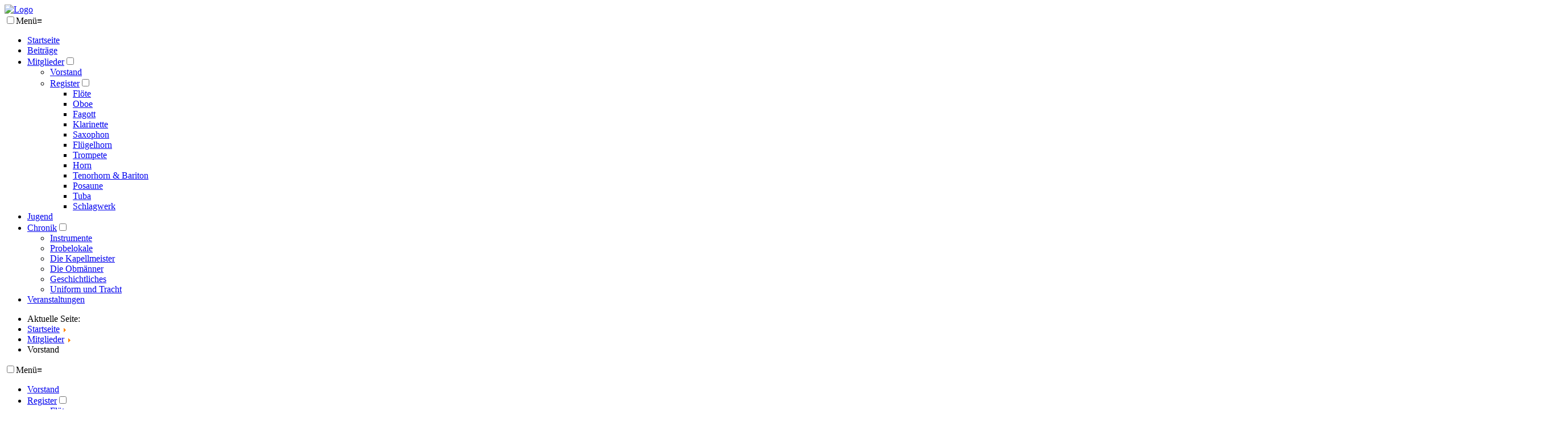

--- FILE ---
content_type: text/html; charset=utf-8
request_url: https://www.bmk-brandenberg.at/mitglieder/vorstand
body_size: 6952
content:
<!DOCTYPE html>
<html prefix="og: http://ogp.me/ns#" lang="de-at" dir="ltr">
<head>
<meta http-equiv="X-UA-Compatible" content="IE=edge">
<meta name="viewport" content="width=device-width, initial-scale=1.0" />
<base href="https://www.bmk-brandenberg.at/mitglieder/vorstand" />
	<meta http-equiv="content-type" content="text/html; charset=utf-8" />
	<meta name="keywords" content="Brandenberg,Bundesmusikkapelle,BMK, Musikkapelle" />
	<meta name="rights" content="© BMK Brandenberg" />
	<meta name="author" content="Super User" />
	<meta name="description" content="Eine Übersicht des aktuellen Vorstandes der BMK Brandenberg." />
	<meta name="generator" content="Joomla! - Open Source Content Management" />
	<title>BMK Brandenberg - Vorstand</title>
	<link href="/templates/startseite/favicon.ico" rel="shortcut icon" type="image/vnd.microsoft.icon" />
	<link href="https://cdnjs.cloudflare.com/ajax/libs/simple-line-icons/2.4.1/css/simple-line-icons.min.css" rel="stylesheet" type="text/css" />
	<link href="/templates/startseite/css/k2.css?v=2.11.20241016" rel="stylesheet" type="text/css" />
	<link href="/plugins/system/jce/css/content.css?0c1195bd8e6c25b6bbda7148c6c96611" rel="stylesheet" type="text/css" />
	<link href="/plugins/system/cookiesck/assets/front.css?ver=3.1.0" rel="stylesheet" type="text/css" />
	<link href="/templates/startseite/css/bootstrap.min.css?0c1195bd8e6c25b6bbda7148c6c96611" rel="stylesheet" type="text/css" />
	<link href="/templates/startseite/css/animate.min.css?0c1195bd8e6c25b6bbda7148c6c96611" rel="stylesheet" type="text/css" />
	<link href="/templates/startseite/css/static.css?0c1195bd8e6c25b6bbda7148c6c96611" rel="stylesheet" type="text/css" />
	<link href="/templates/startseite/css/template.css?0c1195bd8e6c25b6bbda7148c6c96611" rel="stylesheet" type="text/css" />
	<link href="https://fonts.googleapis.com/css?family=Open+Sans:regular,italic,700,700italic|Berkshire+Swash:regular" rel="stylesheet" type="text/css" />
	<style type="text/css">

			#cookiesck {
				position:fixed;
				left:0;
				right: 0;
				bottom: 0;
				z-index: 1000000;
				min-height: 50px;
				color: #000000;
				background: rgba(227,231,147,0.95);
				text-align: center;
				font-size: 18px;
				line-height: 150%;
				box-shadow: 0px 0px 5px 0px rgb(0 0 0 / 25%);
				max-width: 100%;
			}
			#cookiesck_text {
				padding: 50px 10% 10px;
				display: inline-block;
			}
			#cookiesck_buttons {
				float: right;
			}
			.cookiesck_button,
			#cookiesck_accept,
			#cookiesck_decline,
			#cookiesck_settings,
			#cookiesck_readmore {
				float:left;
				padding:10px;
				margin: 5px;
				border-radius: 3px;
				text-decoration: none;
				cursor: pointer;
				transition: all 0.2s ease;
			}
			#cookiesck_readmore {
				float:right;
				color: #fff;
				border: 2px solid transparent;
				transition: all 0.2s ease;
			}
			#cookiesck_readmore:hover {
				border: 2px solid #fff;
			}
			#cookiesck_accept {
				background: green;
				border: 2px solid green;
				color: #f5f5f5;
			}
			#cookiesck_accept:hover {
				background: transparent;
				border: 2px solid green;
				color: green;
			}
			#cookiesck_decline {
				background: transparent;
				border: 2px solid orange;
				color: orange;
			}
			#cookiesck_decline:hover {
				background: orange;
				border: 2px solid orange;
				color: #f5f5f5;
			}
			#cookiesck_settings {
				background: transparent;
				border: 2px solid #707070;
				color: #707070;
			}
			#cookiesck_settings:hover {
				background: #fff;
				border: 2px solid #fff;
				color: #707070;
			}
			/*#cookiesck_options {
				display: none;
				width: 30px;
				height: 30px;
				border-radius: 15px;
				box-sizing: border-box;
				position: fixed;
				bottom: 0;
				left: 0;
				margin: 10px;
				border: 1px solid #ccc;
				cursor: pointer;
				background: #fff url(/plugins/system/cookiesck/assets/cookies-icon.svg) center center no-repeat;
				background-size: 80% auto;
			}*/
			#cookiesck_options > .inner {
				display: none;
				width: max-content;
				margin-top: -40px;
				background: rgba(0,0,0,0.7);
				position: absolute;
				font-size: 14px;
				color: #fff;
				padding: 4px 7px;
				border-radius: 3px;
			}
			#cookiesck_options:hover > .inner {
				display: block;
			}
			#cookiesck > div {
				display: flex;
				justify-content: space-around;
				align-items: center;
				flex-direction: column;
			}
			

		
	</style>
	<script type="application/json" class="joomla-script-options new">{"csrf.token":"f7b08d5117132fe7c97c18965de5fc8d","system.paths":{"root":"","base":""},"system.keepalive":{"interval":3540000,"uri":"\/component\/ajax\/?format=json"}}</script>
	<script src="/media/jui/js/jquery.min.js?0c1195bd8e6c25b6bbda7148c6c96611" type="text/javascript"></script>
	<script src="/media/jui/js/jquery-noconflict.js?0c1195bd8e6c25b6bbda7148c6c96611" type="text/javascript"></script>
	<script src="/media/jui/js/jquery-migrate.min.js?0c1195bd8e6c25b6bbda7148c6c96611" type="text/javascript"></script>
	<script src="/media/k2/assets/js/k2.frontend.js?v=2.11.20241016&sitepath=/" type="text/javascript"></script>
	<script src="/media/system/js/caption.js?0c1195bd8e6c25b6bbda7148c6c96611" type="text/javascript"></script>
	<script src="/plugins/system/cookiesck/assets/front.js?ver=3.1.0" type="text/javascript"></script>
	<script src="/templates/startseite/js/jui/bootstrap.min.js?0c1195bd8e6c25b6bbda7148c6c96611" type="text/javascript"></script>
	<script src="/templates/startseite/js/bootstrap.min.js" type="text/javascript"></script>
	<script src="/templates/startseite/js/modernizr.min.js" type="text/javascript"></script>
	<script src="/templates/startseite/js/tools.js?0c1195bd8e6c25b6bbda7148c6c96611" type="text/javascript"></script>
	<script src="/media/system/js/core.js?0c1195bd8e6c25b6bbda7148c6c96611" type="text/javascript"></script>
	<!--[if lt IE 9]><script src="/media/system/js/polyfill.event.js?0c1195bd8e6c25b6bbda7148c6c96611" type="text/javascript"></script><![endif]-->
	<script src="/media/system/js/keepalive.js?0c1195bd8e6c25b6bbda7148c6c96611" type="text/javascript"></script>
	<script type="text/javascript">
jQuery(window).on('load',  function() {
				new JCaption('img.caption');
			});
var COOKIESCK = {
	ALLOWED : ["cookiesck","cookiesckiframes","7242ff06e0a6dfcff7e48ff5e0ffa8dc"]
	, VALUE : 'no'
	, LIST : '{|QQ|Funktional|QQ|:{|QQ|name|QQ|:|QQ|Funktional|QQ|,|QQ|desc|QQ|:|QQ||QQ|,|QQ|platforms|QQ|:{|QQ|Facebook Widget|QQ|:{|QQ|name|QQ|:|QQ|Facebook Widget|QQ|,|QQ|desc|QQ|:|QQ||QQ|,|QQ|legal|QQ|:0,|QQ|cookies|QQ|:{|QQ|1642175834587|QQ|:{|QQ|id|QQ|:|QQ|1642175834587|QQ|,|QQ|key|QQ|:|QQ|7242ff06e0a6dfcff7e48ff5e0ffa8dc|QQ|,|QQ|desc|QQ|:|QQ||QQ|},|QQ|1642175843361|QQ|:{|QQ|id|QQ|:|QQ|1642175843361|QQ|,|QQ|key|QQ|:|QQ|fa609ab2230c76f94d7cc2061427f635|QQ|,|QQ|desc|QQ|:|QQ||QQ|}}}}},|QQ|Analytics|QQ|:{|QQ|name|QQ|:|QQ|Analytics|QQ|,|QQ|desc|QQ|:|QQ||QQ|,|QQ|platforms|QQ|:{|QQ|Google Analytics|QQ|:{|QQ|name|QQ|:|QQ|Google Analytics|QQ|,|QQ|desc|QQ|:|QQ||QQ|,|QQ|legal|QQ|:0,|QQ|cookies|QQ|:{|QQ|1642175501172|QQ|:{|QQ|id|QQ|:|QQ|1642175501172|QQ|,|QQ|key|QQ|:|QQ|_ga|QQ|,|QQ|desc|QQ|:|QQ|Enthält eine zufallsgenerierte User-ID. Anhand dieser ID kann Google Analytics wiederkehrende User auf dieser Website wiedererkennen und die Daten von früheren Besuchen zusammenführen.|QQ|},|QQ|1642175520944|QQ|:{|QQ|id|QQ|:|QQ|1642175520944|QQ|,|QQ|key|QQ|:|QQ|_gid|QQ|,|QQ|desc|QQ|:|QQ|Enthält eine zufallsgenerierte User-ID. Anhand dieser ID kann Google Analytics wiederkehrende User auf dieser Website wiedererkennen und die Daten von früheren Besuchen zusammenführen.|QQ|},|QQ|1642175527335|QQ|:{|QQ|id|QQ|:|QQ|1642175527335|QQ|,|QQ|key|QQ|:|QQ|_gat|QQ|,|QQ|desc|QQ|:|QQ|Bestimmte Daten werden nur maximal einmal pro Minute an Google Analytics gesendet. Das Cookie hat eine Lebensdauer von einer Minute. Solange es gesetzt ist, werden bestimmte Datenübertragungen unterbunden.|QQ|},|QQ|1642175536536|QQ|:{|QQ|id|QQ|:|QQ|1642175536536|QQ|,|QQ|key|QQ|:|QQ|_gat_gtag_|QQ|,|QQ|desc|QQ|:|QQ|Bestimmte Daten werden nur maximal einmal pro Minute an Google Analytics gesendet. Das Cookie hat eine Lebensdauer von einer Minute. Solange es gesetzt ist, werden bestimmte Datenübertragungen unterbunden.|QQ|},|QQ|1642175647438|QQ|:{|QQ|id|QQ|:|QQ|1642175647438|QQ|,|QQ|key|QQ|:|QQ|_gat_gtag_UA_162750390_1|QQ|,|QQ|desc|QQ|:|QQ|Bestimmte Daten werden nur maximal einmal pro Minute an Google Analytics gesendet. Das Cookie hat eine Lebensdauer von einer Minute. Solange es gesetzt ist, werden bestimmte Datenübertragungen unterbunden.|QQ|}}}}}}'
	, LIFETIME : '365'
	, DEBUG : '1'
	, TEXT : {
		INFO : 'Wir verwenden Cookies für unsere Website. Einige sind wichtig zum Betreiben der Seite, andere hingegen helfen uns die Seite und die damit verbundene User-Erfahrung zu verbessern (Tracking cookies).Sie können selbst entscheiden, ob Sie Cookies erlauben oder nicht. Bitte beachten Sie, dass Ihnen nicht alle Funktionen der Website zur Verfügung stehen, wenn Sie die Cookies nicht erlauben.'
		, ACCEPT_ALL : 'Alle Akzeptieren'
		, ACCEPT_ALL : 'Alle Akzeptieren'
		, DECLINE_ALL : 'Alle Ablehnen'
		, SETTINGS : 'Anpassen'
		, OPTIONS : 'Cookies options'
		, CONFIRM_IFRAMES : 'COOKIESCK_CONFIRM_IFRAMES'
	}
};

if( document.readyState !== "loading" ) {
new Cookiesck({lifetime: "365", layout: "layout1", reload: "1"}); 
} else {
	document.addEventListener("DOMContentLoaded", function () {
		new Cookiesck({lifetime: "365", layout: "layout1", reload: "1"}); 
	});
}jQuery(function($){ initTooltips(); $("body").on("subform-row-add", initTooltips); function initTooltips (event, container) { container = container || document;$(container).find(".hasTooltip").tooltip({"html": true,"container": "body"});} });
	</script>

<!--[if lt IE 9]>
<script src="/media/jui/js/html5.js"></script>
<script src="/templates/startseite/js/respond.min.js"></script>
<![endif]-->
</head>
<body class="linelabox ">
<!-- Wrap -->
<div class="wrapper clearfix panelbox">
<header class="header" id="headerlab">
<section id="section-bbox" class="bbox" ><div id="bbox" class="container-fluid"><div class="row"><div id="bbox1" class="labox col-xs-12 col-sm-12 col-md-5">	<div class="module-style style_box " >	
				<div class="style_content module mod_lablogo">
		   <div class="logo_custom">
<a href="https://www.bmk-brandenberg.at/" class="logo"><img src="/images/Logo/BMK_Brandenberg.jpeg" alt="Logo"></a>
</div>		</div>
		</div>
	</div><div class="clearfix hidden-md hidden-lg"></div><div id="bbox2" class="labox col-xs-12 col-sm-12 col-md-7">	<div class="module-style style_box " >	
				<div class="style_content module mod_menu">
		   <div class="sticky_navigation_empty"></div><div class="labmenu sticky_navigation_wrapper">
<div class="wrapmenu">
<input id="ch2" type="checkbox"><label class="top-level-lab" for="ch2">Menü<span>&#8801;</span></label><ul class="menu ">
<li class="item-101 default"><a href="/" >Startseite</a></li><li class="item-110"><a href="/beitraege" >Beiträge</a></li><li class="item-109 active deeper parent"><a href="/mitglieder" >Mitglieder</a><input type="checkbox" id="ch2-109"/><label for="ch2-109"></label><ul class="nav-child unstyled small"><li class="item-112 current active"><a href="/mitglieder/vorstand" >Vorstand</a></li><li class="item-113 deeper parent"><a href="/mitglieder/register" >Register</a><input type="checkbox" id="ch2-113"/><label for="ch2-113"></label><ul class="nav-child unstyled small"><li class="item-114"><a href="/mitglieder/register/floete" >Flöte</a></li><li class="item-117"><a href="/mitglieder/register/oboe" >Oboe</a></li><li class="item-118"><a href="/mitglieder/register/fagott" >Fagott</a></li><li class="item-115"><a href="/mitglieder/register/klarinette" >Klarinette</a></li><li class="item-116"><a href="/mitglieder/register/saxophon" >Saxophon</a></li><li class="item-119"><a href="/mitglieder/register/fluegelhorn" >Flügelhorn</a></li><li class="item-120"><a href="/mitglieder/register/trompete" >Trompete</a></li><li class="item-121"><a href="/mitglieder/register/horn" >Horn</a></li><li class="item-157"><a href="/mitglieder/register/tenorhorn-bariton" >Tenorhorn &amp; Bariton</a></li><li class="item-122"><a href="/mitglieder/register/posaune" >Posaune</a></li><li class="item-123"><a href="/mitglieder/register/tuba" >Tuba</a></li><li class="item-124"><a href="/mitglieder/register/schlagwerk" >Schlagwerk</a></li></ul></li></ul></li><li class="item-135"><a href="/jugend" >Jugend</a></li><li class="item-102 deeper parent"><a href="/chronik" >Chronik</a><input type="checkbox" id="ch2-102"/><label for="ch2-102"></label><ul class="nav-child unstyled small"><li class="item-105"><a href="/chronik/instrumente" >Instrumente</a></li><li class="item-106"><a href="/chronik/probelokale" >Probelokale</a></li><li class="item-107"><a href="/chronik/die-kapellmeister" >Die Kapellmeister</a></li><li class="item-108"><a href="/chronik/die-obmaenner" >Die Obmänner</a></li><li class="item-103"><a href="/chronik/geschichtliches" >Geschichtliches</a></li><li class="item-104"><a href="/chronik/uniform-und-tracht" >Uniform und Tracht</a></li></ul></li><li class="item-132"><a href="/veranstaltungen" >Veranstaltungen</a></li></ul></div></div>		</div>
		</div>
	</div></div></div></section><nav id="mainnav">
</nav>
</header>

<section id="section-dbox" class="dbox" ><div id="dbox" class="container"><div class="row"><div id="dbox1" class="labox col-xs-12 col-sm-12 col-md-12">	<div class="module-style style_box " >	
				<div class="style_content module mod_breadcrumbs">
		   <div aria-label=" Breadcrumbs" role="navigation">
	<ul itemscope itemtype="https://schema.org/BreadcrumbList" class="breadcrumb">
					<li>
				Aktuelle Seite: &#160;
			</li>
		
						<li itemprop="itemListElement" itemscope itemtype="https://schema.org/ListItem">
											<a itemprop="item" href="/" class="pathway"><span itemprop="name">Startseite</span></a>
					
											<span class="divider">
							<img src="/media/system/images/arrow.png" alt="" />						</span>
										<meta itemprop="position" content="1">
				</li>
							<li itemprop="itemListElement" itemscope itemtype="https://schema.org/ListItem">
											<a itemprop="item" href="/mitglieder" class="pathway"><span itemprop="name">Mitglieder</span></a>
					
											<span class="divider">
							<img src="/media/system/images/arrow.png" alt="" />						</span>
										<meta itemprop="position" content="2">
				</li>
							<li itemprop="itemListElement" itemscope itemtype="https://schema.org/ListItem" class="active">
					<span itemprop="name">
						Vorstand					</span>
					<meta itemprop="position" content="3">
				</li>
				</ul>
</div>
		</div>
		</div>
	</div></div></div></section><div class="labcontent">

<section id="section-mainbox" class="mainbox " >
<div id="mainbox" class="container" >
<div class="row ">
		<aside id="leftbox1" class="labox hidden-xs hidden-sm col-md-3">
				<div class="module-style style_box " >	
				<div class="style_content module mod_menu">
		   <div class="sticky_navigation_empty"></div><div class="labmenu sticky_navigation_wrapper">
<div class="wrapmenu">
<input id="ch1" type="checkbox"><label class="top-level-lab" for="ch1">Menü<span>&#8801;</span></label><ul class="menu ">
<li class="item-112 current active"><a href="/mitglieder/vorstand" >Vorstand</a></li><li class="item-113 deeper parent"><a href="/mitglieder/register" >Register</a><input type="checkbox" id="ch1-113"/><label for="ch1-113"></label><ul class="nav-child unstyled small"><li class="item-114"><a href="/mitglieder/register/floete" >Flöte</a></li><li class="item-117"><a href="/mitglieder/register/oboe" >Oboe</a></li><li class="item-118"><a href="/mitglieder/register/fagott" >Fagott</a></li><li class="item-115"><a href="/mitglieder/register/klarinette" >Klarinette</a></li><li class="item-116"><a href="/mitglieder/register/saxophon" >Saxophon</a></li><li class="item-119"><a href="/mitglieder/register/fluegelhorn" >Flügelhorn</a></li><li class="item-120"><a href="/mitglieder/register/trompete" >Trompete</a></li><li class="item-121"><a href="/mitglieder/register/horn" >Horn</a></li><li class="item-157"><a href="/mitglieder/register/tenorhorn-bariton" >Tenorhorn &amp; Bariton</a></li><li class="item-122"><a href="/mitglieder/register/posaune" >Posaune</a></li><li class="item-123"><a href="/mitglieder/register/tuba" >Tuba</a></li><li class="item-124"><a href="/mitglieder/register/schlagwerk" >Schlagwerk</a></li></ul></li></ul></div></div>		</div>
		</div>
	
		</aside>
	

<div id="componentbox" class="labox labcontent col-xs-12 col-sm-12 col-md-9" >
<main>
<!-- Message container -->
<div id="system-message-container">
	</div>

<div id="component" class="mainlinelab content  com_content_article">
<div class="item-page" itemscope itemtype="https://schema.org/Article">
	<meta itemprop="inLanguage" content="de-AT" />
										
		
			<div class="page-header">
					<h2 itemprop="headline">
				Der Vorstand			</h2>
									</div>
					
		
	
	
		
							<div itemprop="articleBody" class="articlebody">
		<p><span style="font-size: 12pt;">der aktuelle Vorstand seit den letzten Neuwahlen am 07.12.2024:</span></p>
<table class="cells" style="color: inherit; font-family: inherit; font-size: 1rem; caret-color: auto; width: 327px; height: 241px; margin-left: auto; margin-right: auto;">
<tbody>
<tr>
<td class="cell" style="width: 50%;" align="left" valign="top"><span style="font-size: 12pt;">Obmann:</span></td>
<td class="cell" style="width: 50%;" align="left" valign="top"><span style="font-size: 12pt;"><span style="font-size: 12pt;">Florian&nbsp;<span style="font-size: 12pt;">Unterrainer&nbsp;</span></span></span></td>
</tr>
<tr>
<td class="cell" style="width: 50%;" align="left" valign="top"><span style="font-size: 12pt;">Obmann Stv.:</span></td>
<td class="cell" style="width: 50%;" align="left" valign="top"><span style="font-size: 12pt;"><span style="font-size: 12pt;">Lukas&nbsp;<span style="font-size: 12pt;">Ampferer&nbsp;</span></span></span></td>
</tr>
<tr>
<td class="cell" style="width: 50%;" align="left" valign="top"><span style="font-size: 12pt;">Kassier:</span></td>
<td class="cell" style="width: 50%;" align="left" valign="top"><span style="font-size: 12pt;"><span style="font-size: 12pt;"><span style="font-size: 12pt;">Andreas&nbsp;<span style="font-size: 12pt;">Unterrainer&nbsp;</span><span style="font-size: 12pt;"></span>&nbsp;</span></span></span></td>
</tr>
<tr>
<td class="cell" style="width: 50%;" align="left" valign="top"><span style="font-size: 12pt;">Jugendreferent<span style="font-size: 12pt;">/in</span>:</span></td>
<td class="cell" style="width: 50%;" align="left" valign="top"><span style="font-size: 12pt;"><span style="font-size: 12pt;"><span style="font-size: 12pt;"><span style="font-size: 12pt;">Samira&nbsp;<span style="font-size: 12pt;">Burgstaller</span></span><span style="font-size: 12pt;"></span> </span></span></span></td>
</tr>
<tr>
<td class="cell" style="width: 50%;" align="left" valign="top"><span style="font-size: 12pt;">Jugendreferent Stv.:</span></td>
<td class="cell" style="width: 50%;" align="left" valign="top"><span style="font-size: 12pt;"><span style="font-size: 12pt;"><span style="font-size: 12pt;">Daniel Rohregger&nbsp;</span></span></span></td>
</tr>
<tr>
<td class="cell" style="width: 50%;" align="left" valign="top"><span style="font-size: 12pt;">Schriftführer/in:</span></td>
<td class="cell" style="width: 50%;" align="left" valign="top"><span style="font-size: 12pt;"><span style="font-size: 12pt;"><span style="font-size: 12pt;">Daniela Arzberger&nbsp;</span></span></span></td>
</tr>
<tr>
<td class="cell" style="width: 50%;" align="left" valign="top"><span style="font-size: 12pt;">Schriftführer&nbsp;<span style="font-size: 12pt;"> Stv.:</span></span></td>
<td class="cell" style="width: 50%;" align="left" valign="top"><span style="font-size: 12pt;"><span style="font-size: 12pt;">Melanie&nbsp;<span style="font-size: 12pt;">Huber&nbsp;</span></span></span></td>
</tr>
<tr>
<td class="cell" style="width: 50%;" align="left" valign="top"><span style="font-size: 12pt;">Beirat / Kapellmeister:</span></td>
<td class="cell" style="width: 50%;" align="left" valign="top"><span style="font-size: 12pt;"><span style="font-size: 12pt;">Lukas&nbsp;<span style="font-size: 12pt;">Neuhauser&nbsp;</span></span></span></td>
</tr>
<tr>
<td class="cell" style="width: 50%;" align="left" valign="top"><span style="font-size: 12pt;">Beirat:</span></td>
<td class="cell" style="width: 50%;" align="left" valign="top"><span style="font-size: 12pt;"><span style="font-size: 12pt;"><span style="font-size: 12pt;">Dominik Huber&nbsp;</span></span></span></td>
</tr>
<tr>
<td class="cell" style="width: 50%;" align="left" valign="top"><span style="font-size: 12pt;">Beirat:</span></td>
<td class="cell" style="width: 50%;" align="left" valign="top"><span style="font-size: 12pt;">Josef Mühlegger</span></td>
</tr>
<tr>
<td class="cell" style="width: 50%;" align="left" valign="top"><span style="font-size: 12pt;">Beirat:</span></td>
<td class="cell" style="width: 50%;" align="left" valign="top"><span style="font-size: 12pt;"><span style="font-size: 12pt;">Stefan&nbsp;<span style="font-size: 12pt;">Unterrainer&nbsp;</span></span></span></td>
</tr>
</tbody>
</table>
<p>&nbsp;</p>
<p>&nbsp;</p>
<p><span style="font-size: 12pt;"><img class="sbox" style="display: block; margin-left: auto; margin-right: auto;" title="Ausschuss BMK Brandenberg 2022" src="/images/Mitglieder/ausschuss_bmk-brandenberg_2025.jpg" alt="Ausschuss BMK Brandenberg 2025" width="2749" height="1617" longdesc="zu sehen hintere Reihe von links nach rechts: Ampferer Lukas, Unterrainer Andreas, Huber Dominik, Mühlegger Josef, Messner Christian, Unterrainer Stefan zu sehen vordere Reihe von links nach rechts: Huber Melanie, Neuhauser Lukas, Unterrainer Florian, Burgstaller Samira" /></span></p>
<table style="width: auto; height: auto; margin-left: auto; margin-right: auto;" cellpadding="0">
<tbody>
<tr>
<td align="left" valign="top">Vorne v.l.n.r.:&nbsp;</td>
<td>Andreas Unterrainer, Lukas Neuhauser, Florian Unterrainer, Lukas Ampferer</td>
</tr>
<tr>
<td align="left" valign="top">Mitte v.l.n.r.:&nbsp;</td>
<td>Samira Burgstaller, Daniela Arzberger, Melanie Huber</td>
</tr>
<tr>
<td align="left" valign="top">Hinten v.l.n.r.:&nbsp;</td>
<td>Daniel Rohregger, Stefan Unterrainer, Josef Mühlegger, Dominik Huber</td>
</tr>
</tbody>
</table> 	</div>

	
							</div>

</div>
</main>
</div>
</div>
</div>
</section>
<section id="section-nbox" class="nbox parallax-window" data-image-src="templates/startseite/images/lemur-ring-tailed-wildlife-zoo-1602313.jpg" data-image-width="1920" data-image-height="1279"><div id="nbox" class="container-fluid"><div class="row"><div id="nbox1" class="labox col-xs-12 col-sm-4 col-md-12">	<div class="module-style style_box " >	
				<div class="style_content module mod_custom">
		   

<div class="custom"  >
	<div class="row">
<div class="col-md-9 action">
<h1 class="action-title">Was ist los bei uns?</h1>
<div class="action-desc">
<p>Alle Veranstaltungen und Ausrückungen der BMK Brandenberg findest Du hier!</p>
</div>
</div>
<div class="col-md-3 action-buttons"><a class="btn btn-lg btn-block" href="/veranstaltungen">Schau's dir an!</a></div>
</div></div>
		</div>
		</div>
	</div></div></div></section></div>
<!-- Footer -->
<footer id="footer" class="footer">
<section id="section-sbox" class="sbox" ><div id="sbox" class="container-fluid"><div class="row"><div id="sbox1" class="labox col-xs-12 col-sm-8 col-md-8">	<div class="module-style style_box " >	
				<div class="style_content module mod_login">
		   <form action="https://www.bmk-brandenberg.at/mitglieder/vorstand" method="post" id="login-form" class="navbar-form">
			<div class="pretext">
			<p><h4>Interner Bereich der BMK Brandenberg</h4></p>
		</div>
		<div class="userdata">
										<span class="add-on">
							<label for="modlgn-username" class="element-invisible">Benutzername</label>
						</span>
				
						  <div class="input-group">
                            <span class="input-group-addon hasTooltip" data-placement="bottom" title="Benutzername"><i class="fa fa-user" aria-hidden="true"></i></span>
						<input id="modlgn-username" type="text" name="username" class="form-control" tabindex="0" size="18" placeholder="Benutzername" />
						</div>
					
	
										<span class="add-on">
								<label for="modlgn-passwd" class="element-invisible">Passwort</label>
						</span>
						
						  <div class="input-group">
                            <span class="input-group-addon hasTooltip" data-placement="bottom" title="Passwort"><i class="fa fa-lock" aria-hidden="true"></i></span>
						<input id="modlgn-passwd" type="password" name="password" class="form-control" tabindex="0" size="18" placeholder="Passwort" />
					</div>
					
		
				<!--			<label for="modlgn-remember" class="control-label">Angemeldet bleiben</label> <input id="modlgn-remember" type="checkbox" name="remember" class="form-control" value="yes"/>
		-->
				<button type="submit" tabindex="0" name="Submit" class="btn btn-default login-button">Anmelden</button>
					<ul class="unstyled">
			<!--				<li>
					<a href="/component/users/?view=remind&amp;Itemid=101">
					Benutzername vergessen?</a>
				</li>
				<li>
					<a href="/component/users/?view=reset&amp;Itemid=101">
					Passwort vergessen?</a>
				</li>-->
			</ul>
		<input type="hidden" name="option" value="com_users" />
		<input type="hidden" name="task" value="user.login" />
		<input type="hidden" name="return" value="aW5kZXgucGhwP0l0ZW1pZD0xNjE=" />
		<input type="hidden" name="f7b08d5117132fe7c97c18965de5fc8d" value="1" />	</div>
	</form>		</div>
		</div>
	</div><div class="clearfix hidden-md hidden-lg hidden-sm"></div><div class="clearfix hidden-md hidden-lg hidden-sm"></div><div id="sbox3" class="labox col-xs-12 col-sm-4 col-md-4">	<div class="module-style style_box " >	
				<div class="style_content module mod_custom">
		   

<div class="custom"  >
	<ul>
<li style="text-align: left;"><a href="/kontakt">Kontakt</a></li>
<li style="text-align: left;"><a href="/impressum">Impressum</a></li>
<li style="text-align: left;"><a href="/datenschutz">Datenschutz</a></li>
<li style="text-align: left;"><a href="/links">Links</a></li>
</ul>
<p>&nbsp;</p></div>
		</div>
		</div>
	</div></div></div></section><section id="section-tbox" class="tbox" ><div id="tbox" class="container-fluid"><div class="row"><div id="tbox1" class="labox col-xs-12 col-sm-12 col-md-12">	<div class="module-style style_box " >	
				<div class="style_content module mod_footer">
		   <div class="footer1">Copyright &#169; 2026 BMK Brandenberg. Alle Rechte vorbehalten.</div>
<div class="footer2"><a href="https://www.joomla.org" target="_blank" rel="noopener noreferrer">Joomla!</a> ist freie, unter der <a href="https://www.gnu.org/licenses/gpl-2.0.html" target="_blank" rel="noopener noreferrer">GNU/GPL-Lizenz</a> veröffentlichte Software.</div>
		</div>
		</div>
	</div></div></div></section></footer>

<!-- Please do not remove Copyright link in footer of Free Joomla templates, it helps promote Linelabox. 
<div class="copylab">Created by <a href="https://www.linelab.org" title="Joomla! Template Builder">LINELABOX</a></div> --> 
</div>
<div id="cookiesck_interface"><div class="cookiesck-main"><div class="cookiesck-main-close">Speichern</div><div class="cookiesck-main-title">Personalisierung Cookies</div><div class="cookiesck-main-desc">Wir verwenden Cookies für unsere Website. Einige sind wichtig zum Betreiben der Seite, andere hingegen helfen uns die Seite und die damit verbundene User-Erfahrung zu verbessern (Tracking cookies).Sie können selbst entscheiden, ob Sie Cookies erlauben oder nicht. Bitte beachten Sie, dass Ihnen nicht alle Funktionen der Website zur Verfügung stehen, wenn Sie die Cookies nicht erlauben.</div><div class="cookiesck-main-buttons"><div class="cookiesck-accept cookiesck_button">Alle Akzeptieren</div><div class="cookiesck-decline cookiesck_button">Alle Ablehnen</div><a class="cookiesck_button" href="/datenschutz"  target="" id="cookiesck_readmore">unser Datenschutz</a></div><div class="cookiesck-category" data-category="funktional"><div class="cookiesck-category-name">Funktional</div><div class="cookiesck-category-desc"></div><div class="cookiesck-platform" data-platform="Facebook Widget"><div class="cookiesck-platform-name">Facebook Widget</div><div class="cookiesck-platform-desc"></div><div class="cookiesck-accept cookiesck_button">Zustimmen</div><div class="cookiesck-decline cookiesck_button">Ablehnen</div></div></div><div class="cookiesck-category" data-category="analytics"><div class="cookiesck-category-name">Analytics</div><div class="cookiesck-category-desc">Tools, welche zur Analyse der Daten von Webseite verwendet werden</div><div class="cookiesck-platform" data-platform="Google Analytics"><div class="cookiesck-platform-name">Google Analytics</div><div class="cookiesck-platform-desc"></div><div class="cookiesck-accept cookiesck_button">Zustimmen</div><div class="cookiesck-decline cookiesck_button">Ablehnen</div></div></div></div></div><script>
(function(c,d){"JUri"in d||(d.JUri="https://www.bmk-brandenberg.at/");c.addEventListener("click",function(a){var b=a.target?a.target.closest('[class*="ba-click-lightbox-form-"], [href*="ba-click-lightbox-form-"]'):null;if(b){a.preventDefault();if("pending"==b.clicked)return!1;b.clicked="pending";"formsAppClk"in window?formsAppClk.click(b):(a=document.createElement("script"),a.src=JUri+"components/com_baforms/assets/js/click-trigger.js",a.onload=function(){formsAppClk.click(b)},
c.head.append(a))}})})(document,window);
</script>
</body>
</html>